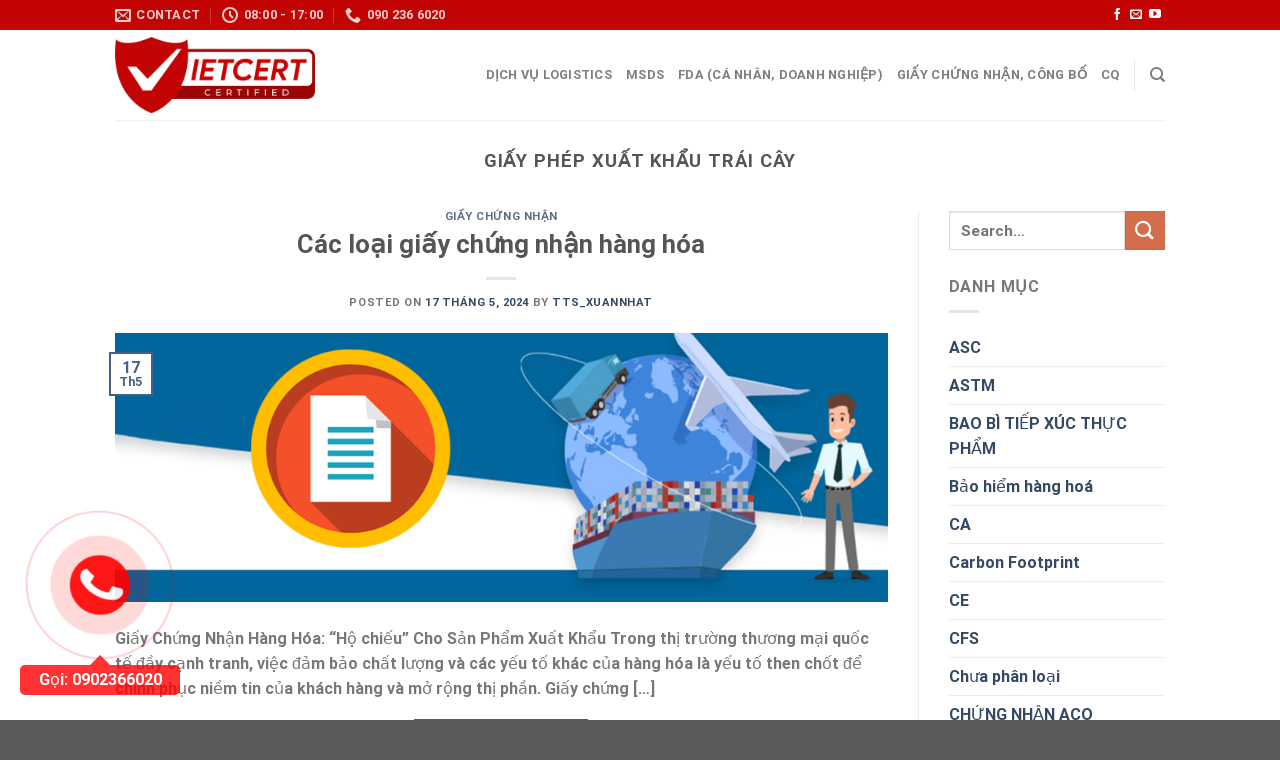

--- FILE ---
content_type: text/html; charset=UTF-8
request_url: https://vietcert.vn/tag/giay-phep-xuat-khau-trai-cay/
body_size: 20261
content:
<!DOCTYPE html>
<!--[if IE 9 ]> <html lang="vi" class="ie9 loading-site no-js"> <![endif]-->
<!--[if IE 8 ]> <html lang="vi" class="ie8 loading-site no-js"> <![endif]-->
<!--[if (gte IE 9)|!(IE)]><!--><html lang="vi" class="loading-site no-js"> <!--<![endif]-->
<head>
	<meta charset="UTF-8" />
	<link rel="profile" href="http://gmpg.org/xfn/11" />
	<link rel="pingback" href="https://vietcert.vn/xmlrpc.php" />
	<link rel="stylesheet" href="https://cdnjs.cloudflare.com/ajax/libs/font-awesome/4.7.0/css/font-awesome.min.css">

	<script>(function(html){html.className = html.className.replace(/\bno-js\b/,'js')})(document.documentElement);</script>
<meta name='robots' content='index, follow, max-image-preview:large, max-snippet:-1, max-video-preview:-1' />
<meta name="viewport" content="width=device-width, initial-scale=1, maximum-scale=1" />
	<!-- This site is optimized with the Yoast SEO Premium plugin v18.5 (Yoast SEO v25.9) - https://yoast.com/wordpress/plugins/seo/ -->
	<title>Lưu trữ giấy phép xuất khẩu trái cây - VIETCERT</title>
	<link rel="canonical" href="https://vietcert.vn/tag/giay-phep-xuat-khau-trai-cay/" />
	<meta property="og:locale" content="vi_VN" />
	<meta property="og:type" content="article" />
	<meta property="og:title" content="Lưu trữ giấy phép xuất khẩu trái cây" />
	<meta property="og:url" content="https://vietcert.vn/tag/giay-phep-xuat-khau-trai-cay/" />
	<meta property="og:site_name" content="VIETCERT" />
	<meta name="twitter:card" content="summary_large_image" />
	<script type="application/ld+json" class="yoast-schema-graph">{"@context":"https://schema.org","@graph":[{"@type":"CollectionPage","@id":"https://vietcert.vn/tag/giay-phep-xuat-khau-trai-cay/","url":"https://vietcert.vn/tag/giay-phep-xuat-khau-trai-cay/","name":"Lưu trữ giấy phép xuất khẩu trái cây - VIETCERT","isPartOf":{"@id":"https://vietcert.vn/#website"},"primaryImageOfPage":{"@id":"https://vietcert.vn/tag/giay-phep-xuat-khau-trai-cay/#primaryimage"},"image":{"@id":"https://vietcert.vn/tag/giay-phep-xuat-khau-trai-cay/#primaryimage"},"thumbnailUrl":"https://vietcert.vn/wp-content/uploads/2024/05/ho-so-de-nghi-cap-giay-chung-nhan.png","breadcrumb":{"@id":"https://vietcert.vn/tag/giay-phep-xuat-khau-trai-cay/#breadcrumb"},"inLanguage":"vi"},{"@type":"ImageObject","inLanguage":"vi","@id":"https://vietcert.vn/tag/giay-phep-xuat-khau-trai-cay/#primaryimage","url":"https://vietcert.vn/wp-content/uploads/2024/05/ho-so-de-nghi-cap-giay-chung-nhan.png","contentUrl":"https://vietcert.vn/wp-content/uploads/2024/05/ho-so-de-nghi-cap-giay-chung-nhan.png","width":1120,"height":391},{"@type":"BreadcrumbList","@id":"https://vietcert.vn/tag/giay-phep-xuat-khau-trai-cay/#breadcrumb","itemListElement":[{"@type":"ListItem","position":1,"name":"Trang chủ","item":"https://vietcert.vn/"},{"@type":"ListItem","position":2,"name":"giấy phép xuất khẩu trái cây"}]},{"@type":"WebSite","@id":"https://vietcert.vn/#website","url":"https://vietcert.vn/","name":"VIETCERT","description":"","potentialAction":[{"@type":"SearchAction","target":{"@type":"EntryPoint","urlTemplate":"https://vietcert.vn/?s={search_term_string}"},"query-input":{"@type":"PropertyValueSpecification","valueRequired":true,"valueName":"search_term_string"}}],"inLanguage":"vi"}]}</script>
	<!-- / Yoast SEO Premium plugin. -->


<link rel="amphtml" href="https://vietcert.vn/tag/giay-phep-xuat-khau-trai-cay/amp/" /><meta name="generator" content="AMP for WP 1.1.6.1"/><link rel='dns-prefetch' href='//cdn.jsdelivr.net' />
<link rel='prefetch' href='https://vietcert.vn/wp-content/themes/flatsome/assets/js/chunk.countup.js?ver=3.16.2' />
<link rel='prefetch' href='https://vietcert.vn/wp-content/themes/flatsome/assets/js/chunk.sticky-sidebar.js?ver=3.16.2' />
<link rel='prefetch' href='https://vietcert.vn/wp-content/themes/flatsome/assets/js/chunk.tooltips.js?ver=3.16.2' />
<link rel='prefetch' href='https://vietcert.vn/wp-content/themes/flatsome/assets/js/chunk.vendors-popups.js?ver=3.16.2' />
<link rel='prefetch' href='https://vietcert.vn/wp-content/themes/flatsome/assets/js/chunk.vendors-slider.js?ver=3.16.2' />
<link rel="alternate" type="application/rss+xml" title="Dòng thông tin VIETCERT &raquo;" href="https://vietcert.vn/feed/" />
<link rel="alternate" type="application/rss+xml" title="VIETCERT &raquo; Dòng bình luận" href="https://vietcert.vn/comments/feed/" />
<link rel="alternate" type="application/rss+xml" title="Dòng thông tin cho Thẻ VIETCERT &raquo; giấy phép xuất khẩu trái cây" href="https://vietcert.vn/tag/giay-phep-xuat-khau-trai-cay/feed/" />
<style id='wp-img-auto-sizes-contain-inline-css' type='text/css'>
img:is([sizes=auto i],[sizes^="auto," i]){contain-intrinsic-size:3000px 1500px}
/*# sourceURL=wp-img-auto-sizes-contain-inline-css */
</style>
<style id='wp-emoji-styles-inline-css' type='text/css'>

	img.wp-smiley, img.emoji {
		display: inline !important;
		border: none !important;
		box-shadow: none !important;
		height: 1em !important;
		width: 1em !important;
		margin: 0 0.07em !important;
		vertical-align: -0.1em !important;
		background: none !important;
		padding: 0 !important;
	}
/*# sourceURL=wp-emoji-styles-inline-css */
</style>
<style id='wp-block-library-inline-css' type='text/css'>
:root{--wp-block-synced-color:#7a00df;--wp-block-synced-color--rgb:122,0,223;--wp-bound-block-color:var(--wp-block-synced-color);--wp-editor-canvas-background:#ddd;--wp-admin-theme-color:#007cba;--wp-admin-theme-color--rgb:0,124,186;--wp-admin-theme-color-darker-10:#006ba1;--wp-admin-theme-color-darker-10--rgb:0,107,160.5;--wp-admin-theme-color-darker-20:#005a87;--wp-admin-theme-color-darker-20--rgb:0,90,135;--wp-admin-border-width-focus:2px}@media (min-resolution:192dpi){:root{--wp-admin-border-width-focus:1.5px}}.wp-element-button{cursor:pointer}:root .has-very-light-gray-background-color{background-color:#eee}:root .has-very-dark-gray-background-color{background-color:#313131}:root .has-very-light-gray-color{color:#eee}:root .has-very-dark-gray-color{color:#313131}:root .has-vivid-green-cyan-to-vivid-cyan-blue-gradient-background{background:linear-gradient(135deg,#00d084,#0693e3)}:root .has-purple-crush-gradient-background{background:linear-gradient(135deg,#34e2e4,#4721fb 50%,#ab1dfe)}:root .has-hazy-dawn-gradient-background{background:linear-gradient(135deg,#faaca8,#dad0ec)}:root .has-subdued-olive-gradient-background{background:linear-gradient(135deg,#fafae1,#67a671)}:root .has-atomic-cream-gradient-background{background:linear-gradient(135deg,#fdd79a,#004a59)}:root .has-nightshade-gradient-background{background:linear-gradient(135deg,#330968,#31cdcf)}:root .has-midnight-gradient-background{background:linear-gradient(135deg,#020381,#2874fc)}:root{--wp--preset--font-size--normal:16px;--wp--preset--font-size--huge:42px}.has-regular-font-size{font-size:1em}.has-larger-font-size{font-size:2.625em}.has-normal-font-size{font-size:var(--wp--preset--font-size--normal)}.has-huge-font-size{font-size:var(--wp--preset--font-size--huge)}.has-text-align-center{text-align:center}.has-text-align-left{text-align:left}.has-text-align-right{text-align:right}.has-fit-text{white-space:nowrap!important}#end-resizable-editor-section{display:none}.aligncenter{clear:both}.items-justified-left{justify-content:flex-start}.items-justified-center{justify-content:center}.items-justified-right{justify-content:flex-end}.items-justified-space-between{justify-content:space-between}.screen-reader-text{border:0;clip-path:inset(50%);height:1px;margin:-1px;overflow:hidden;padding:0;position:absolute;width:1px;word-wrap:normal!important}.screen-reader-text:focus{background-color:#ddd;clip-path:none;color:#444;display:block;font-size:1em;height:auto;left:5px;line-height:normal;padding:15px 23px 14px;text-decoration:none;top:5px;width:auto;z-index:100000}html :where(.has-border-color){border-style:solid}html :where([style*=border-top-color]){border-top-style:solid}html :where([style*=border-right-color]){border-right-style:solid}html :where([style*=border-bottom-color]){border-bottom-style:solid}html :where([style*=border-left-color]){border-left-style:solid}html :where([style*=border-width]){border-style:solid}html :where([style*=border-top-width]){border-top-style:solid}html :where([style*=border-right-width]){border-right-style:solid}html :where([style*=border-bottom-width]){border-bottom-style:solid}html :where([style*=border-left-width]){border-left-style:solid}html :where(img[class*=wp-image-]){height:auto;max-width:100%}:where(figure){margin:0 0 1em}html :where(.is-position-sticky){--wp-admin--admin-bar--position-offset:var(--wp-admin--admin-bar--height,0px)}@media screen and (max-width:600px){html :where(.is-position-sticky){--wp-admin--admin-bar--position-offset:0px}}

/*# sourceURL=wp-block-library-inline-css */
</style><style id='global-styles-inline-css' type='text/css'>
:root{--wp--preset--aspect-ratio--square: 1;--wp--preset--aspect-ratio--4-3: 4/3;--wp--preset--aspect-ratio--3-4: 3/4;--wp--preset--aspect-ratio--3-2: 3/2;--wp--preset--aspect-ratio--2-3: 2/3;--wp--preset--aspect-ratio--16-9: 16/9;--wp--preset--aspect-ratio--9-16: 9/16;--wp--preset--color--black: #000000;--wp--preset--color--cyan-bluish-gray: #abb8c3;--wp--preset--color--white: #ffffff;--wp--preset--color--pale-pink: #f78da7;--wp--preset--color--vivid-red: #cf2e2e;--wp--preset--color--luminous-vivid-orange: #ff6900;--wp--preset--color--luminous-vivid-amber: #fcb900;--wp--preset--color--light-green-cyan: #7bdcb5;--wp--preset--color--vivid-green-cyan: #00d084;--wp--preset--color--pale-cyan-blue: #8ed1fc;--wp--preset--color--vivid-cyan-blue: #0693e3;--wp--preset--color--vivid-purple: #9b51e0;--wp--preset--gradient--vivid-cyan-blue-to-vivid-purple: linear-gradient(135deg,rgb(6,147,227) 0%,rgb(155,81,224) 100%);--wp--preset--gradient--light-green-cyan-to-vivid-green-cyan: linear-gradient(135deg,rgb(122,220,180) 0%,rgb(0,208,130) 100%);--wp--preset--gradient--luminous-vivid-amber-to-luminous-vivid-orange: linear-gradient(135deg,rgb(252,185,0) 0%,rgb(255,105,0) 100%);--wp--preset--gradient--luminous-vivid-orange-to-vivid-red: linear-gradient(135deg,rgb(255,105,0) 0%,rgb(207,46,46) 100%);--wp--preset--gradient--very-light-gray-to-cyan-bluish-gray: linear-gradient(135deg,rgb(238,238,238) 0%,rgb(169,184,195) 100%);--wp--preset--gradient--cool-to-warm-spectrum: linear-gradient(135deg,rgb(74,234,220) 0%,rgb(151,120,209) 20%,rgb(207,42,186) 40%,rgb(238,44,130) 60%,rgb(251,105,98) 80%,rgb(254,248,76) 100%);--wp--preset--gradient--blush-light-purple: linear-gradient(135deg,rgb(255,206,236) 0%,rgb(152,150,240) 100%);--wp--preset--gradient--blush-bordeaux: linear-gradient(135deg,rgb(254,205,165) 0%,rgb(254,45,45) 50%,rgb(107,0,62) 100%);--wp--preset--gradient--luminous-dusk: linear-gradient(135deg,rgb(255,203,112) 0%,rgb(199,81,192) 50%,rgb(65,88,208) 100%);--wp--preset--gradient--pale-ocean: linear-gradient(135deg,rgb(255,245,203) 0%,rgb(182,227,212) 50%,rgb(51,167,181) 100%);--wp--preset--gradient--electric-grass: linear-gradient(135deg,rgb(202,248,128) 0%,rgb(113,206,126) 100%);--wp--preset--gradient--midnight: linear-gradient(135deg,rgb(2,3,129) 0%,rgb(40,116,252) 100%);--wp--preset--font-size--small: 13px;--wp--preset--font-size--medium: 20px;--wp--preset--font-size--large: 36px;--wp--preset--font-size--x-large: 42px;--wp--preset--spacing--20: 0.44rem;--wp--preset--spacing--30: 0.67rem;--wp--preset--spacing--40: 1rem;--wp--preset--spacing--50: 1.5rem;--wp--preset--spacing--60: 2.25rem;--wp--preset--spacing--70: 3.38rem;--wp--preset--spacing--80: 5.06rem;--wp--preset--shadow--natural: 6px 6px 9px rgba(0, 0, 0, 0.2);--wp--preset--shadow--deep: 12px 12px 50px rgba(0, 0, 0, 0.4);--wp--preset--shadow--sharp: 6px 6px 0px rgba(0, 0, 0, 0.2);--wp--preset--shadow--outlined: 6px 6px 0px -3px rgb(255, 255, 255), 6px 6px rgb(0, 0, 0);--wp--preset--shadow--crisp: 6px 6px 0px rgb(0, 0, 0);}:where(.is-layout-flex){gap: 0.5em;}:where(.is-layout-grid){gap: 0.5em;}body .is-layout-flex{display: flex;}.is-layout-flex{flex-wrap: wrap;align-items: center;}.is-layout-flex > :is(*, div){margin: 0;}body .is-layout-grid{display: grid;}.is-layout-grid > :is(*, div){margin: 0;}:where(.wp-block-columns.is-layout-flex){gap: 2em;}:where(.wp-block-columns.is-layout-grid){gap: 2em;}:where(.wp-block-post-template.is-layout-flex){gap: 1.25em;}:where(.wp-block-post-template.is-layout-grid){gap: 1.25em;}.has-black-color{color: var(--wp--preset--color--black) !important;}.has-cyan-bluish-gray-color{color: var(--wp--preset--color--cyan-bluish-gray) !important;}.has-white-color{color: var(--wp--preset--color--white) !important;}.has-pale-pink-color{color: var(--wp--preset--color--pale-pink) !important;}.has-vivid-red-color{color: var(--wp--preset--color--vivid-red) !important;}.has-luminous-vivid-orange-color{color: var(--wp--preset--color--luminous-vivid-orange) !important;}.has-luminous-vivid-amber-color{color: var(--wp--preset--color--luminous-vivid-amber) !important;}.has-light-green-cyan-color{color: var(--wp--preset--color--light-green-cyan) !important;}.has-vivid-green-cyan-color{color: var(--wp--preset--color--vivid-green-cyan) !important;}.has-pale-cyan-blue-color{color: var(--wp--preset--color--pale-cyan-blue) !important;}.has-vivid-cyan-blue-color{color: var(--wp--preset--color--vivid-cyan-blue) !important;}.has-vivid-purple-color{color: var(--wp--preset--color--vivid-purple) !important;}.has-black-background-color{background-color: var(--wp--preset--color--black) !important;}.has-cyan-bluish-gray-background-color{background-color: var(--wp--preset--color--cyan-bluish-gray) !important;}.has-white-background-color{background-color: var(--wp--preset--color--white) !important;}.has-pale-pink-background-color{background-color: var(--wp--preset--color--pale-pink) !important;}.has-vivid-red-background-color{background-color: var(--wp--preset--color--vivid-red) !important;}.has-luminous-vivid-orange-background-color{background-color: var(--wp--preset--color--luminous-vivid-orange) !important;}.has-luminous-vivid-amber-background-color{background-color: var(--wp--preset--color--luminous-vivid-amber) !important;}.has-light-green-cyan-background-color{background-color: var(--wp--preset--color--light-green-cyan) !important;}.has-vivid-green-cyan-background-color{background-color: var(--wp--preset--color--vivid-green-cyan) !important;}.has-pale-cyan-blue-background-color{background-color: var(--wp--preset--color--pale-cyan-blue) !important;}.has-vivid-cyan-blue-background-color{background-color: var(--wp--preset--color--vivid-cyan-blue) !important;}.has-vivid-purple-background-color{background-color: var(--wp--preset--color--vivid-purple) !important;}.has-black-border-color{border-color: var(--wp--preset--color--black) !important;}.has-cyan-bluish-gray-border-color{border-color: var(--wp--preset--color--cyan-bluish-gray) !important;}.has-white-border-color{border-color: var(--wp--preset--color--white) !important;}.has-pale-pink-border-color{border-color: var(--wp--preset--color--pale-pink) !important;}.has-vivid-red-border-color{border-color: var(--wp--preset--color--vivid-red) !important;}.has-luminous-vivid-orange-border-color{border-color: var(--wp--preset--color--luminous-vivid-orange) !important;}.has-luminous-vivid-amber-border-color{border-color: var(--wp--preset--color--luminous-vivid-amber) !important;}.has-light-green-cyan-border-color{border-color: var(--wp--preset--color--light-green-cyan) !important;}.has-vivid-green-cyan-border-color{border-color: var(--wp--preset--color--vivid-green-cyan) !important;}.has-pale-cyan-blue-border-color{border-color: var(--wp--preset--color--pale-cyan-blue) !important;}.has-vivid-cyan-blue-border-color{border-color: var(--wp--preset--color--vivid-cyan-blue) !important;}.has-vivid-purple-border-color{border-color: var(--wp--preset--color--vivid-purple) !important;}.has-vivid-cyan-blue-to-vivid-purple-gradient-background{background: var(--wp--preset--gradient--vivid-cyan-blue-to-vivid-purple) !important;}.has-light-green-cyan-to-vivid-green-cyan-gradient-background{background: var(--wp--preset--gradient--light-green-cyan-to-vivid-green-cyan) !important;}.has-luminous-vivid-amber-to-luminous-vivid-orange-gradient-background{background: var(--wp--preset--gradient--luminous-vivid-amber-to-luminous-vivid-orange) !important;}.has-luminous-vivid-orange-to-vivid-red-gradient-background{background: var(--wp--preset--gradient--luminous-vivid-orange-to-vivid-red) !important;}.has-very-light-gray-to-cyan-bluish-gray-gradient-background{background: var(--wp--preset--gradient--very-light-gray-to-cyan-bluish-gray) !important;}.has-cool-to-warm-spectrum-gradient-background{background: var(--wp--preset--gradient--cool-to-warm-spectrum) !important;}.has-blush-light-purple-gradient-background{background: var(--wp--preset--gradient--blush-light-purple) !important;}.has-blush-bordeaux-gradient-background{background: var(--wp--preset--gradient--blush-bordeaux) !important;}.has-luminous-dusk-gradient-background{background: var(--wp--preset--gradient--luminous-dusk) !important;}.has-pale-ocean-gradient-background{background: var(--wp--preset--gradient--pale-ocean) !important;}.has-electric-grass-gradient-background{background: var(--wp--preset--gradient--electric-grass) !important;}.has-midnight-gradient-background{background: var(--wp--preset--gradient--midnight) !important;}.has-small-font-size{font-size: var(--wp--preset--font-size--small) !important;}.has-medium-font-size{font-size: var(--wp--preset--font-size--medium) !important;}.has-large-font-size{font-size: var(--wp--preset--font-size--large) !important;}.has-x-large-font-size{font-size: var(--wp--preset--font-size--x-large) !important;}
/*# sourceURL=global-styles-inline-css */
</style>

<style id='classic-theme-styles-inline-css' type='text/css'>
/*! This file is auto-generated */
.wp-block-button__link{color:#fff;background-color:#32373c;border-radius:9999px;box-shadow:none;text-decoration:none;padding:calc(.667em + 2px) calc(1.333em + 2px);font-size:1.125em}.wp-block-file__button{background:#32373c;color:#fff;text-decoration:none}
/*# sourceURL=/wp-includes/css/classic-themes.min.css */
</style>
<link rel='stylesheet' id='ez-toc-css' href='https://vietcert.vn/wp-content/plugins/easy-table-of-contents/assets/css/screen.min.css?ver=2.0.76' type='text/css' media='all' />
<style id='ez-toc-inline-css' type='text/css'>
div#ez-toc-container .ez-toc-title {font-size: 120%;}div#ez-toc-container .ez-toc-title {font-weight: 500;}div#ez-toc-container ul li , div#ez-toc-container ul li a {font-size: 95%;}div#ez-toc-container ul li , div#ez-toc-container ul li a {font-weight: 500;}div#ez-toc-container nav ul ul li {font-size: 90%;}
.ez-toc-container-direction {direction: ltr;}.ez-toc-counter ul{counter-reset: item ;}.ez-toc-counter nav ul li a::before {content: counters(item, '.', decimal) '. ';display: inline-block;counter-increment: item;flex-grow: 0;flex-shrink: 0;margin-right: .2em; float: left; }.ez-toc-widget-direction {direction: ltr;}.ez-toc-widget-container ul{counter-reset: item ;}.ez-toc-widget-container nav ul li a::before {content: counters(item, '.', decimal) '. ';display: inline-block;counter-increment: item;flex-grow: 0;flex-shrink: 0;margin-right: .2em; float: left; }
/*# sourceURL=ez-toc-inline-css */
</style>
<link rel='stylesheet' id='flatsome-main-css' href='https://vietcert.vn/wp-content/themes/flatsome/assets/css/flatsome.css?ver=3.16.2' type='text/css' media='all' />
<style id='flatsome-main-inline-css' type='text/css'>
@font-face {
				font-family: "fl-icons";
				font-display: block;
				src: url(https://vietcert.vn/wp-content/themes/flatsome/assets/css/icons/fl-icons.eot?v=3.16.2);
				src:
					url(https://vietcert.vn/wp-content/themes/flatsome/assets/css/icons/fl-icons.eot#iefix?v=3.16.2) format("embedded-opentype"),
					url(https://vietcert.vn/wp-content/themes/flatsome/assets/css/icons/fl-icons.woff2?v=3.16.2) format("woff2"),
					url(https://vietcert.vn/wp-content/themes/flatsome/assets/css/icons/fl-icons.ttf?v=3.16.2) format("truetype"),
					url(https://vietcert.vn/wp-content/themes/flatsome/assets/css/icons/fl-icons.woff?v=3.16.2) format("woff"),
					url(https://vietcert.vn/wp-content/themes/flatsome/assets/css/icons/fl-icons.svg?v=3.16.2#fl-icons) format("svg");
			}
/*# sourceURL=flatsome-main-inline-css */
</style>
<link rel='stylesheet' id='flatsome-style-css' href='https://vietcert.vn/wp-content/themes/flatsome-child/style.css?ver=3.0' type='text/css' media='all' />
<script type="text/javascript" src="https://vietcert.vn/wp-includes/js/jquery/jquery.min.js?ver=3.7.1" id="jquery-core-js"></script>
<script type="text/javascript" src="https://vietcert.vn/wp-includes/js/jquery/jquery-migrate.min.js?ver=3.4.1" id="jquery-migrate-js"></script>
<link rel="https://api.w.org/" href="https://vietcert.vn/wp-json/" /><link rel="alternate" title="JSON" type="application/json" href="https://vietcert.vn/wp-json/wp/v2/tags/118" /><link rel="EditURI" type="application/rsd+xml" title="RSD" href="https://vietcert.vn/xmlrpc.php?rsd" />
<meta name="generator" content="WordPress 6.9" />
<script src="[data-uri]"></script><style>.bg{opacity: 0; transition: opacity 1s; -webkit-transition: opacity 1s;} .bg-loaded{opacity: 1;}</style><link rel="icon" href="https://vietcert.vn/wp-content/uploads/2023/07/cropped-logo-vietcert-32x32.png" sizes="32x32" />
<link rel="icon" href="https://vietcert.vn/wp-content/uploads/2023/07/cropped-logo-vietcert-192x192.png" sizes="192x192" />
<link rel="apple-touch-icon" href="https://vietcert.vn/wp-content/uploads/2023/07/cropped-logo-vietcert-180x180.png" />
<meta name="msapplication-TileImage" content="https://vietcert.vn/wp-content/uploads/2023/07/cropped-logo-vietcert-270x270.png" />
<style id="custom-css" type="text/css">:root {--primary-color: #446084;}.header-main{height: 90px}#logo img{max-height: 90px}#logo{width:200px;}.header-top{min-height: 30px}.transparent .header-main{height: 90px}.transparent #logo img{max-height: 90px}.has-transparent + .page-title:first-of-type,.has-transparent + #main > .page-title,.has-transparent + #main > div > .page-title,.has-transparent + #main .page-header-wrapper:first-of-type .page-title{padding-top: 120px;}.header.show-on-scroll,.stuck .header-main{height:70px!important}.stuck #logo img{max-height: 70px!important}.header-bottom {background-color: #f1f1f1}@media (max-width: 549px) {.header-main{height: 70px}#logo img{max-height: 70px}}.header-top{background-color:#c20404!important;}body{font-size: 100%;}body{font-family: Roboto, sans-serif;}body {font-weight: 400;font-style: normal;}.nav > li > a {font-family: Roboto, sans-serif;}.mobile-sidebar-levels-2 .nav > li > ul > li > a {font-family: Roboto, sans-serif;}.nav > li > a,.mobile-sidebar-levels-2 .nav > li > ul > li > a {font-weight: 700;font-style: normal;}h1,h2,h3,h4,h5,h6,.heading-font, .off-canvas-center .nav-sidebar.nav-vertical > li > a{font-family: Roboto, sans-serif;}h1,h2,h3,h4,h5,h6,.heading-font,.banner h1,.banner h2 {font-weight: 700;font-style: normal;}.alt-font{font-family: "Dancing Script", sans-serif;}.alt-font {font-weight: 400!important;font-style: normal!important;}.nav-vertical-fly-out > li + li {border-top-width: 1px; border-top-style: solid;}.label-new.menu-item > a:after{content:"New";}.label-hot.menu-item > a:after{content:"Hot";}.label-sale.menu-item > a:after{content:"Sale";}.label-popular.menu-item > a:after{content:"Popular";}</style><style id="kirki-inline-styles">/* cyrillic-ext */
@font-face {
  font-family: 'Roboto';
  font-style: normal;
  font-weight: 400;
  font-stretch: normal;
  font-display: swap;
  src: url(https://vietcert.vn/wp-content/fonts/roboto/font) format('woff');
  unicode-range: U+0460-052F, U+1C80-1C8A, U+20B4, U+2DE0-2DFF, U+A640-A69F, U+FE2E-FE2F;
}
/* cyrillic */
@font-face {
  font-family: 'Roboto';
  font-style: normal;
  font-weight: 400;
  font-stretch: normal;
  font-display: swap;
  src: url(https://vietcert.vn/wp-content/fonts/roboto/font) format('woff');
  unicode-range: U+0301, U+0400-045F, U+0490-0491, U+04B0-04B1, U+2116;
}
/* greek-ext */
@font-face {
  font-family: 'Roboto';
  font-style: normal;
  font-weight: 400;
  font-stretch: normal;
  font-display: swap;
  src: url(https://vietcert.vn/wp-content/fonts/roboto/font) format('woff');
  unicode-range: U+1F00-1FFF;
}
/* greek */
@font-face {
  font-family: 'Roboto';
  font-style: normal;
  font-weight: 400;
  font-stretch: normal;
  font-display: swap;
  src: url(https://vietcert.vn/wp-content/fonts/roboto/font) format('woff');
  unicode-range: U+0370-0377, U+037A-037F, U+0384-038A, U+038C, U+038E-03A1, U+03A3-03FF;
}
/* math */
@font-face {
  font-family: 'Roboto';
  font-style: normal;
  font-weight: 400;
  font-stretch: normal;
  font-display: swap;
  src: url(https://vietcert.vn/wp-content/fonts/roboto/font) format('woff');
  unicode-range: U+0302-0303, U+0305, U+0307-0308, U+0310, U+0312, U+0315, U+031A, U+0326-0327, U+032C, U+032F-0330, U+0332-0333, U+0338, U+033A, U+0346, U+034D, U+0391-03A1, U+03A3-03A9, U+03B1-03C9, U+03D1, U+03D5-03D6, U+03F0-03F1, U+03F4-03F5, U+2016-2017, U+2034-2038, U+203C, U+2040, U+2043, U+2047, U+2050, U+2057, U+205F, U+2070-2071, U+2074-208E, U+2090-209C, U+20D0-20DC, U+20E1, U+20E5-20EF, U+2100-2112, U+2114-2115, U+2117-2121, U+2123-214F, U+2190, U+2192, U+2194-21AE, U+21B0-21E5, U+21F1-21F2, U+21F4-2211, U+2213-2214, U+2216-22FF, U+2308-230B, U+2310, U+2319, U+231C-2321, U+2336-237A, U+237C, U+2395, U+239B-23B7, U+23D0, U+23DC-23E1, U+2474-2475, U+25AF, U+25B3, U+25B7, U+25BD, U+25C1, U+25CA, U+25CC, U+25FB, U+266D-266F, U+27C0-27FF, U+2900-2AFF, U+2B0E-2B11, U+2B30-2B4C, U+2BFE, U+3030, U+FF5B, U+FF5D, U+1D400-1D7FF, U+1EE00-1EEFF;
}
/* symbols */
@font-face {
  font-family: 'Roboto';
  font-style: normal;
  font-weight: 400;
  font-stretch: normal;
  font-display: swap;
  src: url(https://vietcert.vn/wp-content/fonts/roboto/font) format('woff');
  unicode-range: U+0001-000C, U+000E-001F, U+007F-009F, U+20DD-20E0, U+20E2-20E4, U+2150-218F, U+2190, U+2192, U+2194-2199, U+21AF, U+21E6-21F0, U+21F3, U+2218-2219, U+2299, U+22C4-22C6, U+2300-243F, U+2440-244A, U+2460-24FF, U+25A0-27BF, U+2800-28FF, U+2921-2922, U+2981, U+29BF, U+29EB, U+2B00-2BFF, U+4DC0-4DFF, U+FFF9-FFFB, U+10140-1018E, U+10190-1019C, U+101A0, U+101D0-101FD, U+102E0-102FB, U+10E60-10E7E, U+1D2C0-1D2D3, U+1D2E0-1D37F, U+1F000-1F0FF, U+1F100-1F1AD, U+1F1E6-1F1FF, U+1F30D-1F30F, U+1F315, U+1F31C, U+1F31E, U+1F320-1F32C, U+1F336, U+1F378, U+1F37D, U+1F382, U+1F393-1F39F, U+1F3A7-1F3A8, U+1F3AC-1F3AF, U+1F3C2, U+1F3C4-1F3C6, U+1F3CA-1F3CE, U+1F3D4-1F3E0, U+1F3ED, U+1F3F1-1F3F3, U+1F3F5-1F3F7, U+1F408, U+1F415, U+1F41F, U+1F426, U+1F43F, U+1F441-1F442, U+1F444, U+1F446-1F449, U+1F44C-1F44E, U+1F453, U+1F46A, U+1F47D, U+1F4A3, U+1F4B0, U+1F4B3, U+1F4B9, U+1F4BB, U+1F4BF, U+1F4C8-1F4CB, U+1F4D6, U+1F4DA, U+1F4DF, U+1F4E3-1F4E6, U+1F4EA-1F4ED, U+1F4F7, U+1F4F9-1F4FB, U+1F4FD-1F4FE, U+1F503, U+1F507-1F50B, U+1F50D, U+1F512-1F513, U+1F53E-1F54A, U+1F54F-1F5FA, U+1F610, U+1F650-1F67F, U+1F687, U+1F68D, U+1F691, U+1F694, U+1F698, U+1F6AD, U+1F6B2, U+1F6B9-1F6BA, U+1F6BC, U+1F6C6-1F6CF, U+1F6D3-1F6D7, U+1F6E0-1F6EA, U+1F6F0-1F6F3, U+1F6F7-1F6FC, U+1F700-1F7FF, U+1F800-1F80B, U+1F810-1F847, U+1F850-1F859, U+1F860-1F887, U+1F890-1F8AD, U+1F8B0-1F8BB, U+1F8C0-1F8C1, U+1F900-1F90B, U+1F93B, U+1F946, U+1F984, U+1F996, U+1F9E9, U+1FA00-1FA6F, U+1FA70-1FA7C, U+1FA80-1FA89, U+1FA8F-1FAC6, U+1FACE-1FADC, U+1FADF-1FAE9, U+1FAF0-1FAF8, U+1FB00-1FBFF;
}
/* vietnamese */
@font-face {
  font-family: 'Roboto';
  font-style: normal;
  font-weight: 400;
  font-stretch: normal;
  font-display: swap;
  src: url(https://vietcert.vn/wp-content/fonts/roboto/font) format('woff');
  unicode-range: U+0102-0103, U+0110-0111, U+0128-0129, U+0168-0169, U+01A0-01A1, U+01AF-01B0, U+0300-0301, U+0303-0304, U+0308-0309, U+0323, U+0329, U+1EA0-1EF9, U+20AB;
}
/* latin-ext */
@font-face {
  font-family: 'Roboto';
  font-style: normal;
  font-weight: 400;
  font-stretch: normal;
  font-display: swap;
  src: url(https://vietcert.vn/wp-content/fonts/roboto/font) format('woff');
  unicode-range: U+0100-02BA, U+02BD-02C5, U+02C7-02CC, U+02CE-02D7, U+02DD-02FF, U+0304, U+0308, U+0329, U+1D00-1DBF, U+1E00-1E9F, U+1EF2-1EFF, U+2020, U+20A0-20AB, U+20AD-20C0, U+2113, U+2C60-2C7F, U+A720-A7FF;
}
/* latin */
@font-face {
  font-family: 'Roboto';
  font-style: normal;
  font-weight: 400;
  font-stretch: normal;
  font-display: swap;
  src: url(https://vietcert.vn/wp-content/fonts/roboto/font) format('woff');
  unicode-range: U+0000-00FF, U+0131, U+0152-0153, U+02BB-02BC, U+02C6, U+02DA, U+02DC, U+0304, U+0308, U+0329, U+2000-206F, U+20AC, U+2122, U+2191, U+2193, U+2212, U+2215, U+FEFF, U+FFFD;
}
/* cyrillic-ext */
@font-face {
  font-family: 'Roboto';
  font-style: normal;
  font-weight: 700;
  font-stretch: normal;
  font-display: swap;
  src: url(https://vietcert.vn/wp-content/fonts/roboto/font) format('woff');
  unicode-range: U+0460-052F, U+1C80-1C8A, U+20B4, U+2DE0-2DFF, U+A640-A69F, U+FE2E-FE2F;
}
/* cyrillic */
@font-face {
  font-family: 'Roboto';
  font-style: normal;
  font-weight: 700;
  font-stretch: normal;
  font-display: swap;
  src: url(https://vietcert.vn/wp-content/fonts/roboto/font) format('woff');
  unicode-range: U+0301, U+0400-045F, U+0490-0491, U+04B0-04B1, U+2116;
}
/* greek-ext */
@font-face {
  font-family: 'Roboto';
  font-style: normal;
  font-weight: 700;
  font-stretch: normal;
  font-display: swap;
  src: url(https://vietcert.vn/wp-content/fonts/roboto/font) format('woff');
  unicode-range: U+1F00-1FFF;
}
/* greek */
@font-face {
  font-family: 'Roboto';
  font-style: normal;
  font-weight: 700;
  font-stretch: normal;
  font-display: swap;
  src: url(https://vietcert.vn/wp-content/fonts/roboto/font) format('woff');
  unicode-range: U+0370-0377, U+037A-037F, U+0384-038A, U+038C, U+038E-03A1, U+03A3-03FF;
}
/* math */
@font-face {
  font-family: 'Roboto';
  font-style: normal;
  font-weight: 700;
  font-stretch: normal;
  font-display: swap;
  src: url(https://vietcert.vn/wp-content/fonts/roboto/font) format('woff');
  unicode-range: U+0302-0303, U+0305, U+0307-0308, U+0310, U+0312, U+0315, U+031A, U+0326-0327, U+032C, U+032F-0330, U+0332-0333, U+0338, U+033A, U+0346, U+034D, U+0391-03A1, U+03A3-03A9, U+03B1-03C9, U+03D1, U+03D5-03D6, U+03F0-03F1, U+03F4-03F5, U+2016-2017, U+2034-2038, U+203C, U+2040, U+2043, U+2047, U+2050, U+2057, U+205F, U+2070-2071, U+2074-208E, U+2090-209C, U+20D0-20DC, U+20E1, U+20E5-20EF, U+2100-2112, U+2114-2115, U+2117-2121, U+2123-214F, U+2190, U+2192, U+2194-21AE, U+21B0-21E5, U+21F1-21F2, U+21F4-2211, U+2213-2214, U+2216-22FF, U+2308-230B, U+2310, U+2319, U+231C-2321, U+2336-237A, U+237C, U+2395, U+239B-23B7, U+23D0, U+23DC-23E1, U+2474-2475, U+25AF, U+25B3, U+25B7, U+25BD, U+25C1, U+25CA, U+25CC, U+25FB, U+266D-266F, U+27C0-27FF, U+2900-2AFF, U+2B0E-2B11, U+2B30-2B4C, U+2BFE, U+3030, U+FF5B, U+FF5D, U+1D400-1D7FF, U+1EE00-1EEFF;
}
/* symbols */
@font-face {
  font-family: 'Roboto';
  font-style: normal;
  font-weight: 700;
  font-stretch: normal;
  font-display: swap;
  src: url(https://vietcert.vn/wp-content/fonts/roboto/font) format('woff');
  unicode-range: U+0001-000C, U+000E-001F, U+007F-009F, U+20DD-20E0, U+20E2-20E4, U+2150-218F, U+2190, U+2192, U+2194-2199, U+21AF, U+21E6-21F0, U+21F3, U+2218-2219, U+2299, U+22C4-22C6, U+2300-243F, U+2440-244A, U+2460-24FF, U+25A0-27BF, U+2800-28FF, U+2921-2922, U+2981, U+29BF, U+29EB, U+2B00-2BFF, U+4DC0-4DFF, U+FFF9-FFFB, U+10140-1018E, U+10190-1019C, U+101A0, U+101D0-101FD, U+102E0-102FB, U+10E60-10E7E, U+1D2C0-1D2D3, U+1D2E0-1D37F, U+1F000-1F0FF, U+1F100-1F1AD, U+1F1E6-1F1FF, U+1F30D-1F30F, U+1F315, U+1F31C, U+1F31E, U+1F320-1F32C, U+1F336, U+1F378, U+1F37D, U+1F382, U+1F393-1F39F, U+1F3A7-1F3A8, U+1F3AC-1F3AF, U+1F3C2, U+1F3C4-1F3C6, U+1F3CA-1F3CE, U+1F3D4-1F3E0, U+1F3ED, U+1F3F1-1F3F3, U+1F3F5-1F3F7, U+1F408, U+1F415, U+1F41F, U+1F426, U+1F43F, U+1F441-1F442, U+1F444, U+1F446-1F449, U+1F44C-1F44E, U+1F453, U+1F46A, U+1F47D, U+1F4A3, U+1F4B0, U+1F4B3, U+1F4B9, U+1F4BB, U+1F4BF, U+1F4C8-1F4CB, U+1F4D6, U+1F4DA, U+1F4DF, U+1F4E3-1F4E6, U+1F4EA-1F4ED, U+1F4F7, U+1F4F9-1F4FB, U+1F4FD-1F4FE, U+1F503, U+1F507-1F50B, U+1F50D, U+1F512-1F513, U+1F53E-1F54A, U+1F54F-1F5FA, U+1F610, U+1F650-1F67F, U+1F687, U+1F68D, U+1F691, U+1F694, U+1F698, U+1F6AD, U+1F6B2, U+1F6B9-1F6BA, U+1F6BC, U+1F6C6-1F6CF, U+1F6D3-1F6D7, U+1F6E0-1F6EA, U+1F6F0-1F6F3, U+1F6F7-1F6FC, U+1F700-1F7FF, U+1F800-1F80B, U+1F810-1F847, U+1F850-1F859, U+1F860-1F887, U+1F890-1F8AD, U+1F8B0-1F8BB, U+1F8C0-1F8C1, U+1F900-1F90B, U+1F93B, U+1F946, U+1F984, U+1F996, U+1F9E9, U+1FA00-1FA6F, U+1FA70-1FA7C, U+1FA80-1FA89, U+1FA8F-1FAC6, U+1FACE-1FADC, U+1FADF-1FAE9, U+1FAF0-1FAF8, U+1FB00-1FBFF;
}
/* vietnamese */
@font-face {
  font-family: 'Roboto';
  font-style: normal;
  font-weight: 700;
  font-stretch: normal;
  font-display: swap;
  src: url(https://vietcert.vn/wp-content/fonts/roboto/font) format('woff');
  unicode-range: U+0102-0103, U+0110-0111, U+0128-0129, U+0168-0169, U+01A0-01A1, U+01AF-01B0, U+0300-0301, U+0303-0304, U+0308-0309, U+0323, U+0329, U+1EA0-1EF9, U+20AB;
}
/* latin-ext */
@font-face {
  font-family: 'Roboto';
  font-style: normal;
  font-weight: 700;
  font-stretch: normal;
  font-display: swap;
  src: url(https://vietcert.vn/wp-content/fonts/roboto/font) format('woff');
  unicode-range: U+0100-02BA, U+02BD-02C5, U+02C7-02CC, U+02CE-02D7, U+02DD-02FF, U+0304, U+0308, U+0329, U+1D00-1DBF, U+1E00-1E9F, U+1EF2-1EFF, U+2020, U+20A0-20AB, U+20AD-20C0, U+2113, U+2C60-2C7F, U+A720-A7FF;
}
/* latin */
@font-face {
  font-family: 'Roboto';
  font-style: normal;
  font-weight: 700;
  font-stretch: normal;
  font-display: swap;
  src: url(https://vietcert.vn/wp-content/fonts/roboto/font) format('woff');
  unicode-range: U+0000-00FF, U+0131, U+0152-0153, U+02BB-02BC, U+02C6, U+02DA, U+02DC, U+0304, U+0308, U+0329, U+2000-206F, U+20AC, U+2122, U+2191, U+2193, U+2212, U+2215, U+FEFF, U+FFFD;
}/* vietnamese */
@font-face {
  font-family: 'Dancing Script';
  font-style: normal;
  font-weight: 400;
  font-display: swap;
  src: url(https://vietcert.vn/wp-content/fonts/dancing-script/font) format('woff');
  unicode-range: U+0102-0103, U+0110-0111, U+0128-0129, U+0168-0169, U+01A0-01A1, U+01AF-01B0, U+0300-0301, U+0303-0304, U+0308-0309, U+0323, U+0329, U+1EA0-1EF9, U+20AB;
}
/* latin-ext */
@font-face {
  font-family: 'Dancing Script';
  font-style: normal;
  font-weight: 400;
  font-display: swap;
  src: url(https://vietcert.vn/wp-content/fonts/dancing-script/font) format('woff');
  unicode-range: U+0100-02BA, U+02BD-02C5, U+02C7-02CC, U+02CE-02D7, U+02DD-02FF, U+0304, U+0308, U+0329, U+1D00-1DBF, U+1E00-1E9F, U+1EF2-1EFF, U+2020, U+20A0-20AB, U+20AD-20C0, U+2113, U+2C60-2C7F, U+A720-A7FF;
}
/* latin */
@font-face {
  font-family: 'Dancing Script';
  font-style: normal;
  font-weight: 400;
  font-display: swap;
  src: url(https://vietcert.vn/wp-content/fonts/dancing-script/font) format('woff');
  unicode-range: U+0000-00FF, U+0131, U+0152-0153, U+02BB-02BC, U+02C6, U+02DA, U+02DC, U+0304, U+0308, U+0329, U+2000-206F, U+20AC, U+2122, U+2191, U+2193, U+2212, U+2215, U+FEFF, U+FFFD;
}</style></head>

<body class="archive tag tag-giay-phep-xuat-khau-trai-cay tag-118 wp-theme-flatsome wp-child-theme-flatsome-child lightbox nav-dropdown-has-arrow nav-dropdown-has-shadow nav-dropdown-has-border">


<a class="skip-link screen-reader-text" href="#main">Skip to content</a>

<div id="wrapper">

	
	<header id="header" class="header has-sticky sticky-jump">
		<div class="header-wrapper">
			<div id="top-bar" class="header-top hide-for-sticky nav-dark hide-for-medium">
    <div class="flex-row container">
      <div class="flex-col hide-for-medium flex-left">
          <ul class="nav nav-left medium-nav-center nav-small  nav-divided">
              <li class="header-contact-wrapper">
		<ul id="header-contact" class="nav nav-divided nav-uppercase header-contact">
		
						<li class="">
			  <a href="mailto:info@vietcert.vn" class="tooltip" title="info@vietcert.vn">
				  <i class="icon-envelop" style="font-size:16px;" ></i>			       <span>
			       	Contact			       </span>
			  </a>
			</li>
					
						<li class="">
			  <a class="tooltip" title="08:00 - 17:00 ">
			  	   <i class="icon-clock" style="font-size:16px;" ></i>			        <span>08:00 - 17:00</span>
			  </a>
			 </li>
			
						<li class="">
			  <a href="tel:090 236 6020" class="tooltip" title="090 236 6020">
			     <i class="icon-phone" style="font-size:16px;" ></i>			      <span>090 236 6020</span>
			  </a>
			</li>
				</ul>
</li>          </ul>
      </div>

      <div class="flex-col hide-for-medium flex-center">
          <ul class="nav nav-center nav-small  nav-divided">
                        </ul>
      </div>

      <div class="flex-col hide-for-medium flex-right">
         <ul class="nav top-bar-nav nav-right nav-small  nav-divided">
              <li class="html header-social-icons ml-0">
	<div class="social-icons follow-icons" ><a href="https://www.facebook.com/vietcerti/" target="_blank" data-label="Facebook" rel="noopener noreferrer nofollow" class="icon plain facebook tooltip" title="Follow on Facebook" aria-label="Follow on Facebook"><i class="icon-facebook" ></i></a><a href="mailto:info@vietcert.vn" data-label="E-mail" rel="nofollow" class="icon plain  email tooltip" title="Send us an email" aria-label="Send us an email"><i class="icon-envelop" ></i></a><a href="https://www.youtube.com/@Vietcert-certified" target="_blank" rel="noopener noreferrer nofollow" data-label="YouTube" class="icon plain  youtube tooltip" title="Follow on YouTube" aria-label="Follow on YouTube"><i class="icon-youtube" ></i></a></div></li>          </ul>
      </div>

      
    </div>
</div>
<div id="masthead" class="header-main ">
      <div class="header-inner flex-row container logo-left medium-logo-center" role="navigation">

          <!-- Logo -->
          <div id="logo" class="flex-col logo">
            
<!-- Header logo -->
<a href="https://vietcert.vn/" title="VIETCERT" rel="home">
		<img width="1020" height="387" src="https://vietcert.vn/wp-content/uploads/2023/07/logo-vietcert-1024x389.png" class="header_logo header-logo" alt="VIETCERT"/><img  width="1020" height="387" src="https://vietcert.vn/wp-content/uploads/2023/07/logo-vietcert-1024x389.png" class="header-logo-dark" alt="VIETCERT"/></a>
          </div>

          <!-- Mobile Left Elements -->
          <div class="flex-col show-for-medium flex-left">
            <ul class="mobile-nav nav nav-left ">
              <li class="nav-icon has-icon">
  		<a href="#" data-open="#main-menu" data-pos="left" data-bg="main-menu-overlay" data-color="" class="is-small" aria-label="Menu" aria-controls="main-menu" aria-expanded="false">
		
		  <i class="icon-menu" ></i>
		  		</a>
	</li>            </ul>
          </div>

          <!-- Left Elements -->
          <div class="flex-col hide-for-medium flex-left
            flex-grow">
            <ul class="header-nav header-nav-main nav nav-left  nav-uppercase" >
                          </ul>
          </div>

          <!-- Right Elements -->
          <div class="flex-col hide-for-medium flex-right">
            <ul class="header-nav header-nav-main nav nav-right  nav-uppercase">
              <li id="menu-item-266" class="menu-item menu-item-type-taxonomy menu-item-object-category menu-item-266 menu-item-design-default"><a href="https://vietcert.vn/dich-vu-logistics/" class="nav-top-link">Dịch vụ logistics</a></li>
<li id="menu-item-270" class="menu-item menu-item-type-taxonomy menu-item-object-category menu-item-270 menu-item-design-default"><a href="https://vietcert.vn/msds/" class="nav-top-link">MSDS</a></li>
<li id="menu-item-268" class="menu-item menu-item-type-taxonomy menu-item-object-category menu-item-268 menu-item-design-default"><a href="https://vietcert.vn/fda/" class="nav-top-link">FDA (Cá nhân, doanh nghiệp)</a></li>
<li id="menu-item-267" class="menu-item menu-item-type-taxonomy menu-item-object-category menu-item-267 menu-item-design-default"><a href="https://vietcert.vn/giay-chung-nhan/" class="nav-top-link">Giấy chứng nhận, công bố</a></li>
<li id="menu-item-269" class="menu-item menu-item-type-taxonomy menu-item-object-category menu-item-269 menu-item-design-default"><a href="https://vietcert.vn/cq/" class="nav-top-link">CQ</a></li>
<li class="header-divider"></li><li class="header-search header-search-dropdown has-icon has-dropdown menu-item-has-children">
		<a href="#" aria-label="Search" class="is-small"><i class="icon-search" ></i></a>
		<ul class="nav-dropdown nav-dropdown-default">
	 	<li class="header-search-form search-form html relative has-icon">
	<div class="header-search-form-wrapper">
		<div class="searchform-wrapper ux-search-box relative is-normal"><form method="get" class="searchform" action="https://vietcert.vn/" role="search">
		<div class="flex-row relative">
			<div class="flex-col flex-grow">
	   	   <input type="search" class="search-field mb-0" name="s" value="" id="s" placeholder="Search&hellip;" />
			</div>
			<div class="flex-col">
				<button type="submit" class="ux-search-submit submit-button secondary button icon mb-0" aria-label="Submit">
					<i class="icon-search" ></i>				</button>
			</div>
		</div>
    <div class="live-search-results text-left z-top"></div>
</form>
</div>	</div>
</li>	</ul>
</li>
            </ul>
          </div>

          <!-- Mobile Right Elements -->
          <div class="flex-col show-for-medium flex-right">
            <ul class="mobile-nav nav nav-right ">
                          </ul>
          </div>

      </div>
     
            <div class="container"><div class="top-divider full-width"></div></div>
      </div>
<div class="header-bg-container fill"><div class="header-bg-image fill"></div><div class="header-bg-color fill"></div></div>		</div>
	</header>

	
	<main id="main" class="">

<div id="content" class="blog-wrapper blog-archive page-wrapper">
		<header class="archive-page-header">
	<div class="row">
	<div class="large-12 text-center col">
	<h1 class="page-title is-large uppercase">
		<span>giấy phép xuất khẩu trái cây</span>	</h1>
		</div>
	</div>
</header>


<div class="row row-large row-divided ">

	<div class="large-9 col">
		<div id="post-list">


<article id="post-1390" class="post-1390 post type-post status-publish format-standard has-post-thumbnail hentry category-giay-chung-nhan tag-giay-phep-xuat-khau-trai-cay tag-giay-to-xuat-nhap-khau tag-thu-tuc-nhap-khau">
	<div class="article-inner ">
		<header class="entry-header">
	<div class="entry-header-text entry-header-text-top text-center">
		<h6 class="entry-category is-xsmall">
	<a href="https://vietcert.vn/giay-chung-nhan/" rel="category tag">Giấy chứng nhận</a></h6>

<h2 class="entry-title"><a href="https://vietcert.vn/cac-loai-giay-chung-nhan-hang-hoa/" rel="bookmark" class="plain">Các loại giấy chứng nhận hàng hóa</a></h2>
<div class="entry-divider is-divider small"></div>

	<div class="entry-meta uppercase is-xsmall">
		<span class="posted-on">Posted on <a href="https://vietcert.vn/cac-loai-giay-chung-nhan-hang-hoa/" rel="bookmark"><time class="entry-date published updated" datetime="2024-05-17T10:33:17+07:00">17 Tháng 5, 2024</time></a></span><span class="byline"> by <span class="meta-author vcard"><a class="url fn n" href="https://vietcert.vn/author/tts_xuannhat/">tts_xuannhat</a></span></span>	</div>
	</div>
						<div class="entry-image relative">
				<a href="https://vietcert.vn/cac-loai-giay-chung-nhan-hang-hoa/">
    <img width="1020" height="356" src="https://vietcert.vn/wp-content/uploads/2024/05/ho-so-de-nghi-cap-giay-chung-nhan-1024x357.png" class="attachment-large size-large wp-post-image" alt="" decoding="async" fetchpriority="high" srcset="https://vietcert.vn/wp-content/uploads/2024/05/ho-so-de-nghi-cap-giay-chung-nhan-1024x357.png 1024w, https://vietcert.vn/wp-content/uploads/2024/05/ho-so-de-nghi-cap-giay-chung-nhan-300x105.png 300w, https://vietcert.vn/wp-content/uploads/2024/05/ho-so-de-nghi-cap-giay-chung-nhan-768x268.png 768w, https://vietcert.vn/wp-content/uploads/2024/05/ho-so-de-nghi-cap-giay-chung-nhan.png 1120w" sizes="(max-width: 1020px) 100vw, 1020px" /></a>
				<div class="badge absolute top post-date badge-outline">
	<div class="badge-inner">
		<span class="post-date-day">17</span><br>
		<span class="post-date-month is-small">Th5</span>
	</div>
</div>			</div>
			</header>
		<div class="entry-content">
		<div class="entry-summary">
		<p>Giấy Chứng Nhận Hàng Hóa: &#8220;Hộ chiếu&#8221; Cho Sản Phẩm Xuất Khẩu Trong thị trường thương mại quốc tế đầy cạnh tranh, việc đảm bảo chất lượng và các yếu tố khác của hàng hóa là yếu tố then chốt để chinh phục niềm tin của khách hàng và mở rộng thị phần. Giấy chứng [&#8230;]
		<div class="text-center">
			<a class="more-link button primary is-outline is-smaller" href="https://vietcert.vn/cac-loai-giay-chung-nhan-hang-hoa/">Continue reading <span class="meta-nav">&rarr;</span></a>
		</div>
	</div>
	
</div>		<footer class="entry-meta clearfix">
					<span class="cat-links">
			Posted in <a href="https://vietcert.vn/giay-chung-nhan/" rel="category tag">Giấy chứng nhận</a>		</span>

				<span class="sep">&nbsp;|&nbsp;</span>
		<span class="tags-links">
			Tagged <a href="https://vietcert.vn/tag/giay-phep-xuat-khau-trai-cay/" rel="tag">giấy phép xuất khẩu trái cây</a>, <a href="https://vietcert.vn/tag/giay-to-xuat-nhap-khau/" rel="tag">giấy tờ xuất nhập khẩu</a>, <a href="https://vietcert.vn/tag/thu-tuc-nhap-khau/" rel="tag">thủ tục nhập khẩu</a>		</span>
			
		<span class="comments-link pull-right"><a href="https://vietcert.vn/cac-loai-giay-chung-nhan-hang-hoa/#respond">Leave a comment</a></span>
	</footer>
	</div>
</article>



</div>

	</div>
	<div class="post-sidebar large-3 col">
				<div id="secondary" class="widget-area " role="complementary">
		<aside id="search-2" class="widget widget_search"><form method="get" class="searchform" action="https://vietcert.vn/" role="search">
		<div class="flex-row relative">
			<div class="flex-col flex-grow">
	   	   <input type="search" class="search-field mb-0" name="s" value="" id="s" placeholder="Search&hellip;" />
			</div>
			<div class="flex-col">
				<button type="submit" class="ux-search-submit submit-button secondary button icon mb-0" aria-label="Submit">
					<i class="icon-search" ></i>				</button>
			</div>
		</div>
    <div class="live-search-results text-left z-top"></div>
</form>
</aside><aside id="categories-2" class="widget widget_categories"><span class="widget-title "><span>Danh mục</span></span><div class="is-divider small"></div>
			<ul>
					<li class="cat-item cat-item-344"><a href="https://vietcert.vn/asc/">ASC</a>
</li>
	<li class="cat-item cat-item-432"><a href="https://vietcert.vn/astm/">ASTM</a>
</li>
	<li class="cat-item cat-item-809"><a href="https://vietcert.vn/bao-bi-tiep-xuc-thuc-pham/">BAO BÌ TIẾP XÚC THỰC PHẨM</a>
</li>
	<li class="cat-item cat-item-177"><a href="https://vietcert.vn/bao-hiem-hang-hoa/">Bảo hiểm hàng hoá</a>
</li>
	<li class="cat-item cat-item-5"><a href="https://vietcert.vn/ca/">CA</a>
</li>
	<li class="cat-item cat-item-1199"><a href="https://vietcert.vn/carbon-footprint/">Carbon Footprint</a>
</li>
	<li class="cat-item cat-item-252"><a href="https://vietcert.vn/ce/">CE</a>
</li>
	<li class="cat-item cat-item-59"><a href="https://vietcert.vn/cfs/">CFS</a>
</li>
	<li class="cat-item cat-item-1"><a href="https://vietcert.vn/khong-phan-loai/">Chưa phân loại</a>
</li>
	<li class="cat-item cat-item-721"><a href="https://vietcert.vn/chung-nhan-aco/">CHỨNG NHẬN ACO</a>
</li>
	<li class="cat-item cat-item-704"><a href="https://vietcert.vn/chung-nhan-bio-suisse/">CHỨNG NHẬN BIO SUISSE</a>
</li>
	<li class="cat-item cat-item-527"><a href="https://vietcert.vn/chung-nhan-carbon-footprint/">Chứng nhận Carbon Footprint</a>
</li>
	<li class="cat-item cat-item-468"><a href="https://vietcert.vn/chung-nhan-carbon-neutral/">Chứng nhận Carbon Neutral</a>
</li>
	<li class="cat-item cat-item-671"><a href="https://vietcert.vn/chung-nhan-carbon-offset/">CHỨNG NHẬN CARBON OFFSET</a>
</li>
	<li class="cat-item cat-item-1097"><a href="https://vietcert.vn/chung-nhan-chat-luong/">chứng nhận chất lượng</a>
</li>
	<li class="cat-item cat-item-491"><a href="https://vietcert.vn/chung-nhan-compostable/">Chứng nhận Compostable</a>
</li>
	<li class="cat-item cat-item-511"><a href="https://vietcert.vn/chung-nhan-cradle-to-cradle/">Chứng nhận Cradle to Cradle</a>
</li>
	<li class="cat-item cat-item-687"><a href="https://vietcert.vn/chung-nhan-demeter/">CHỨNG NHẬN DEMETER</a>
</li>
	<li class="cat-item cat-item-676"><a href="https://vietcert.vn/chung-nhan-eco-design/">CHỨNG NHẬN ECO-DESIGN</a>
</li>
	<li class="cat-item cat-item-731"><a href="https://vietcert.vn/chung-nhan-ip/">CHỨNG NHẬN IP</a>
</li>
	<li class="cat-item cat-item-655"><a href="https://vietcert.vn/chung-nhan-oeko-tex/">CHỨNG NHẬN OEKO-TEX</a>
</li>
	<li class="cat-item cat-item-483"><a href="https://vietcert.vn/chung-nhan-phyto/">chứng nhận phyto</a>
</li>
	<li class="cat-item cat-item-636"><a href="https://vietcert.vn/chung-nhan-tco-certified/">CHỨNG NHẬN TCO CERTIFIED</a>
</li>
	<li class="cat-item cat-item-747"><a href="https://vietcert.vn/chung-nhan-ukvfta/">CHỨNG NHẬN UKVFTA</a>
</li>
	<li class="cat-item cat-item-560"><a href="https://vietcert.vn/chung-nhan-ul/">chứng nhận UL</a>
</li>
	<li class="cat-item cat-item-9"><a href="https://vietcert.vn/co/">CO</a>
</li>
	<li class="cat-item cat-item-193"><a href="https://vietcert.vn/cong-bo-my-pham/">Công bố mỹ phẩm</a>
</li>
	<li class="cat-item cat-item-1032"><a href="https://vietcert.vn/cong-bo-san-pham/">Công Bố Sản Phẩm</a>
</li>
	<li class="cat-item cat-item-6"><a href="https://vietcert.vn/cq/">CQ</a>
</li>
	<li class="cat-item cat-item-1163"><a href="https://vietcert.vn/cr/">CR</a>
</li>
	<li class="cat-item cat-item-88"><a href="https://vietcert.vn/danh-muc-giong-thuy-san/">danh mục giống thủy sản</a>
</li>
	<li class="cat-item cat-item-11"><a href="https://vietcert.vn/dich-vu-logistics/">Dịch vụ logistics</a>
</li>
	<li class="cat-item cat-item-1146"><a href="https://vietcert.vn/dang-ky-ma-so-ma-vach-xuat-khau/">Đăng ký mã số mã vạch xuất khẩu</a>
</li>
	<li class="cat-item cat-item-1208"><a href="https://vietcert.vn/eco-label/">Eco Label</a>
</li>
	<li class="cat-item cat-item-585"><a href="https://vietcert.vn/ecocert/">ECOCERT</a>
</li>
	<li class="cat-item cat-item-1202"><a href="https://vietcert.vn/ephyto/">ePhyto</a>
</li>
	<li class="cat-item cat-item-1174"><a href="https://vietcert.vn/fce-sid/">FCE &amp; SID</a>
</li>
	<li class="cat-item cat-item-3"><a href="https://vietcert.vn/fda/">FDA</a>
</li>
	<li class="cat-item cat-item-842"><a href="https://vietcert.vn/fda-import-alert/">FDA IMPORT ALERT</a>
</li>
	<li class="cat-item cat-item-1181"><a href="https://vietcert.vn/flegt/">FLEGT</a>
</li>
	<li class="cat-item cat-item-328"><a href="https://vietcert.vn/fsc/">fsc</a>
</li>
	<li class="cat-item cat-item-1086"><a href="https://vietcert.vn/fsvp/">FSVP</a>
</li>
	<li class="cat-item cat-item-10"><a href="https://vietcert.vn/giay-chung-nhan/">Giấy chứng nhận</a>
</li>
	<li class="cat-item cat-item-1137"><a href="https://vietcert.vn/giay-phep-nhap-khau/">Giấy phép nhập khẩu</a>
</li>
	<li class="cat-item cat-item-1142"><a href="https://vietcert.vn/giay-phep-xuat-khau/">Giấy phép xuất khẩu</a>
</li>
	<li class="cat-item cat-item-396"><a href="https://vietcert.vn/globalgap/">GlobalGAP</a>
</li>
	<li class="cat-item cat-item-1206"><a href="https://vietcert.vn/gmp/">GMP</a>
</li>
	<li class="cat-item cat-item-32"><a href="https://vietcert.vn/go/">Gỗ</a>
</li>
	<li class="cat-item cat-item-453"><a href="https://vietcert.vn/gots/">GOTS</a>
</li>
	<li class="cat-item cat-item-1296"><a href="https://vietcert.vn/hiep-dinh-song-phuong/">Hiệp định song phương</a>
</li>
	<li class="cat-item cat-item-28"><a href="https://vietcert.vn/hoa-qua/">Hoa quả</a>
</li>
	<li class="cat-item cat-item-95"><a href="https://vietcert.vn/hs/">HS</a>
</li>
	<li class="cat-item cat-item-8"><a href="https://vietcert.vn/hun-trung/">Hun trùng</a>
</li>
	<li class="cat-item cat-item-1215"><a href="https://vietcert.vn/incoterm/">Incoterm</a>
</li>
	<li class="cat-item cat-item-176"><a href="https://vietcert.vn/incoterms/">INCOTERMS</a>
</li>
	<li class="cat-item cat-item-54"><a href="https://vietcert.vn/iso/">ISO</a>
</li>
	<li class="cat-item cat-item-356"><a href="https://vietcert.vn/jas/">JAS</a>
</li>
	<li class="cat-item cat-item-7"><a href="https://vietcert.vn/kiem-dich/">Kiểm dịch</a>
</li>
	<li class="cat-item cat-item-52"><a href="https://vietcert.vn/kiem-dich-thuc-vat/">kiểm dịch thực vật</a>
</li>
	<li class="cat-item cat-item-80"><a href="https://vietcert.vn/kiem-dich-thuc-vat-nhap-khau/">kiểm dịch thực vật nhập khẩu</a>
</li>
	<li class="cat-item cat-item-900"><a href="https://vietcert.vn/luat-fsma/">Luật FSMA</a>
</li>
	<li class="cat-item cat-item-797"><a href="https://vietcert.vn/ma-duns/">MÃ DUNS</a>
</li>
	<li class="cat-item cat-item-68"><a href="https://vietcert.vn/ma-hs/">mã HS</a>
</li>
	<li class="cat-item cat-item-81"><a href="https://vietcert.vn/mau-giay-dang-ky/">mẫu giấy đăng ký</a>
</li>
	<li class="cat-item cat-item-235"><a href="https://vietcert.vn/moi-truong/">môi trường</a>
</li>
	<li class="cat-item cat-item-382"><a href="https://vietcert.vn/msc/">MSC</a>
</li>
	<li class="cat-item cat-item-4"><a href="https://vietcert.vn/msds/">MSDS</a>
</li>
	<li class="cat-item cat-item-576"><a href="https://vietcert.vn/msds-my-pham/">MSDS MỸ PHẨM</a>
</li>
	<li class="cat-item cat-item-1187"><a href="https://vietcert.vn/nhan-hang-hoa/">Nhãn hàng hóa</a>
</li>
	<li class="cat-item cat-item-56"><a href="https://vietcert.vn/nhap-khau/">Nhập khẩu</a>
</li>
	<li class="cat-item cat-item-78"><a href="https://vietcert.vn/nhap-khau-thuy-san-song/">nhập khẩu thủy sản sống</a>
</li>
	<li class="cat-item cat-item-24"><a href="https://vietcert.vn/nong-san/">Nông sản</a>
</li>
	<li class="cat-item cat-item-69"><a href="https://vietcert.vn/nuoi-trong-thuy-san/">nuôi trồng thủy sản</a>
</li>
	<li class="cat-item cat-item-1196"><a href="https://vietcert.vn/phytosanitary/">Phytosanitary</a>
</li>
	<li class="cat-item cat-item-30"><a href="https://vietcert.vn/quan-ao/">Quần áo</a>
</li>
	<li class="cat-item cat-item-53"><a href="https://vietcert.vn/quy-dinh-hien-hanh/">quy định hiện hành</a>
</li>
	<li class="cat-item cat-item-1235"><a href="https://vietcert.vn/quy-dinh-ve-giay-chung-nhan-an-toan-lao-dong-osh/">QUY ĐỊNH VỀ GIẤY CHỨNG NHẬN AN TOÀN LAO ĐỘNG (OSH)</a>
</li>
	<li class="cat-item cat-item-416"><a href="https://vietcert.vn/reach/">REACH</a>
</li>
	<li class="cat-item cat-item-41"><a href="https://vietcert.vn/thu-tuc/">Thủ tục</a>
</li>
	<li class="cat-item cat-item-26"><a href="https://vietcert.vn/thuy-san/">Thuỷ sản</a>
</li>
	<li class="cat-item cat-item-452"><a href="https://vietcert.vn/tieu-chuan/">tiêu chuẩn</a>
</li>
	<li class="cat-item cat-item-629"><a href="https://vietcert.vn/tieu-chuan-pas-2060/">TIÊU CHUẨN PAS 2060</a>
</li>
	<li class="cat-item cat-item-312"><a href="https://vietcert.vn/tieu-chuan-rohs/">Tiêu chuẩn RoHS</a>
</li>
	<li class="cat-item cat-item-606"><a href="https://vietcert.vn/tieu-chuan-wrap/">TIÊU CHUẨN WRAP</a>
</li>
	<li class="cat-item cat-item-615"><a href="https://vietcert.vn/tieu-chuan-zero-waste/">TIÊU CHUẨN ZERO WASTE</a>
</li>
	<li class="cat-item cat-item-595"><a href="https://vietcert.vn/vegan/">VEGAN</a>
</li>
	<li class="cat-item cat-item-372"><a href="https://vietcert.vn/vietgap/">VietGAP</a>
</li>
	<li class="cat-item cat-item-63"><a href="https://vietcert.vn/xuat-nhap-khau/">Xuất nhập khẩu</a>
</li>
			</ul>

			</aside>
		<aside id="recent-posts-2" class="widget widget_recent_entries">
		<span class="widget-title "><span>Bài viết mới</span></span><div class="is-divider small"></div>
		<ul>
											<li>
					<a href="https://vietcert.vn/doanh-nghiep-nen-tu-lam-hay-thue-tu-van-tuan-thu-so-sanh-rui-ro-va-chi-phi/">Doanh nghiệp nên tự làm hay thuê tư vấn tuân thủ? So sánh rủi ro và chi phí</a>
									</li>
											<li>
					<a href="https://vietcert.vn/cap-nhat-quy-dinh-moi-doanh-nghiep-can-thay-doi-nhung-gi-trong-bo-ho-so-cu/">Cập nhật quy định mới: doanh nghiệp cần thay đổi những gì trong bộ hồ sơ cũ?</a>
									</li>
											<li>
					<a href="https://vietcert.vn/vi-sao-hang-hoa-dat-chat-luong-nhung-van-khong-duoc-thong-quan/">Vì sao hàng hóa đạt chất lượng nhưng vẫn không được thông quan?</a>
									</li>
											<li>
					<a href="https://vietcert.vn/khi-san-pham-da-luu-hanh-nhieu-nam-vi-sao-van-can-ra-soat-lai-ho-so/">Khi sản phẩm đã lưu hành nhiều năm, vì sao vẫn cần rà soát lại hồ sơ?</a>
									</li>
											<li>
					<a href="https://vietcert.vn/ho-so-tuan-thu-can-chuan-bi-tu-giai-doan-rd-nhu-the-nao/">Hồ sơ tuân thủ cần chuẩn bị từ giai đoạn R&#038;D như thế nào?</a>
									</li>
					</ul>

		</aside></div>
			</div>
</div>

</div>


</main>

<footer id="footer" class="footer-wrapper">

		<section class="section dark" id="section_1671613578">
		<div class="bg section-bg fill bg-fill  " >

			
			<div class="section-bg-overlay absolute fill"></div>
			

		</div>

		

		<div class="section-content relative">
			

<div class="row"  id="row-2146391155">


	<div id="col-470395306" class="col medium-5 small-12 large-5 small-col-first"  >
				<div class="col-inner"  >
			
			

<div class="ux-logo has-hover align-middle ux_logo inline-block" style="max-width: 100%!important; width: 311.68690095847px!important"><div class="ux-logo-link block image-" title=""  href="" style="padding: 15px;"><img src="https://vietcert.vn/wp-content/uploads/2023/07/logo-vietcert.png" title="" alt="" class="ux-logo-image block" style="height:107px;" /></div></div>

<h3><span style="font-size: 14.4px;">Mong muốn của VIETCERT là có thể kết nối và thực hiện dịch vụ trên thế giới. Nhằm giúp các Doanh nghiệp Việt Nam đạt đủ điều kiện và thuận lợi trong việc xuất khẩu hàng hóa tới thế giới.</span></h3>

<div class="social-icons share-icons share-row relative" ><a href="whatsapp://send?text=C%C3%A1c%20lo%E1%BA%A1i%20gi%E1%BA%A5y%20ch%E1%BB%A9ng%20nh%E1%BA%ADn%20h%C3%A0ng%20h%C3%B3a - https://vietcert.vn/cac-loai-giay-chung-nhan-hang-hoa/" data-action="share/whatsapp/share" class="icon button circle is-outline tooltip whatsapp show-for-medium" title="Share on WhatsApp" aria-label="Share on WhatsApp"><i class="icon-whatsapp"></i></a><a href="https://www.facebook.com/sharer.php?u=https://vietcert.vn/cac-loai-giay-chung-nhan-hang-hoa/" data-label="Facebook" onclick="window.open(this.href,this.title,'width=500,height=500,top=300px,left=300px');  return false;" rel="noopener noreferrer nofollow" target="_blank" class="icon button circle is-outline tooltip facebook" title="Share on Facebook" aria-label="Share on Facebook"><i class="icon-facebook" ></i></a><a href="https://twitter.com/share?url=https://vietcert.vn/cac-loai-giay-chung-nhan-hang-hoa/" onclick="window.open(this.href,this.title,'width=500,height=500,top=300px,left=300px');  return false;" rel="noopener noreferrer nofollow" target="_blank" class="icon button circle is-outline tooltip twitter" title="Share on Twitter" aria-label="Share on Twitter"><i class="icon-twitter" ></i></a><a href="mailto:enteryour@addresshere.com?subject=C%C3%A1c%20lo%E1%BA%A1i%20gi%E1%BA%A5y%20ch%E1%BB%A9ng%20nh%E1%BA%ADn%20h%C3%A0ng%20h%C3%B3a&amp;body=Check%20this%20out:%20https://vietcert.vn/cac-loai-giay-chung-nhan-hang-hoa/" rel="nofollow" class="icon button circle is-outline tooltip email" title="Email to a Friend" aria-label="Email to a Friend"><i class="icon-envelop" ></i></a><a href="https://pinterest.com/pin/create/button/?url=https://vietcert.vn/cac-loai-giay-chung-nhan-hang-hoa/&amp;media=https://vietcert.vn/wp-content/uploads/2024/05/ho-so-de-nghi-cap-giay-chung-nhan-1024x357.png&amp;description=C%C3%A1c%20lo%E1%BA%A1i%20gi%E1%BA%A5y%20ch%E1%BB%A9ng%20nh%E1%BA%ADn%20h%C3%A0ng%20h%C3%B3a" onclick="window.open(this.href,this.title,'width=500,height=500,top=300px,left=300px');  return false;" rel="noopener noreferrer nofollow" target="_blank" class="icon button circle is-outline tooltip pinterest" title="Pin on Pinterest" aria-label="Pin on Pinterest"><i class="icon-pinterest" ></i></a><a href="https://www.linkedin.com/shareArticle?mini=true&url=https://vietcert.vn/cac-loai-giay-chung-nhan-hang-hoa/&title=C%C3%A1c%20lo%E1%BA%A1i%20gi%E1%BA%A5y%20ch%E1%BB%A9ng%20nh%E1%BA%ADn%20h%C3%A0ng%20h%C3%B3a" onclick="window.open(this.href,this.title,'width=500,height=500,top=300px,left=300px');  return false;"  rel="noopener noreferrer nofollow" target="_blank" class="icon button circle is-outline tooltip linkedin" title="Share on LinkedIn" aria-label="Share on LinkedIn"><i class="icon-linkedin" ></i></a></div>


		</div>
					</div>

	

	<div id="col-1260784569" class="col medium-5 small-12 large-5 small-col-first"  >
				<div class="col-inner"  >
			
			

<div class="single-widget widget-contact">
<h5 class="widget-title">Văn Phòng Hà Nội</h5>
<ul>
<li class="address" style="list-style: none; margin-left: 0">
<p><i class="fa fa-map-marker" style="padding-right: 5px"></i>Số 25 Ngõ 81 Láng Hạ, Phường Giảng Võ, Thành phố Hà Nội</p>
</li>
<li class="phone" style="list-style: none; margin-left: 0">
<p><i class="fa fa-phone" style="padding-right: 5px"></i>0795 166 689</p>
</li>
<li class="email" style="list-style: none; margin-left: 0">
<p><i class="fa fa-envelope-o" style="padding-right: 5px"></i>info@vietcert.vn</p>
</li>
</ul>
</div>
<div class="single-widget widget-contact">
<h5 class="widget-title">Văn Phòng Hồ Chí Minh</h5>
<ul>
<li class="address" style="list-style: none; margin-left: 0">
<p><i class="fa fa-map-marker" style="padding-right: 5px"></i>Số 86/12 Phổ Quang, Phường Tân Sơn Hòa, Thành phố Hồ Chí Minh</p>
</li>
<li class="phone" style="list-style: none; margin-left: 0">
<p><i class="fa fa-phone" style="padding-right: 5px"></i>0902 366 020</p>
</li>
<li class="email" style="list-style: none; margin-left: 0">
<p><i class="fa fa-envelope-o" style="padding-right: 5px"></i>info@vietcert.vn</p>
</li>
</ul>
</div>
	<div id="gap-1131888037" class="gap-element clearfix" style="display:block; height:auto;">
		
<style>
#gap-1131888037 {
  padding-top: 10px;
}
</style>
	</div>
	

	<div id="gap-146732877" class="gap-element clearfix" style="display:block; height:auto;">
		
<style>
#gap-146732877 {
  padding-top: 10px;
}
</style>
	</div>
	


		</div>
					</div>

	

	<div id="col-731213792" class="col medium-2 small-12 large-2 small-col-first"  >
				<div class="col-inner"  >
			
			

	<div id="gap-69637909" class="gap-element clearfix" style="display:block; height:auto;">
		
<style>
#gap-69637909 {
  padding-top: 10px;
}
</style>
	</div>
	

<h5 class="widget-title">Dịch vụ của chúng tôi</h5>
<ul>
<li><a href="https://vietcert.vn/dich-vu-logistics/">Dịch vụ logistics</a></li>
<li><a href="https://vietcert.vn/giay-chung-nhan/" aria-current="page">Giấy chứng nhận</a></li>
<li><a href="https://vietcert.vn/fda/">Chứng nhận FDA</a></li>
<li><a href="https://vietcert.vn/cq/">Chứng nhận CQ</a></li>
<li><a href="https://vietcert.vn/msds/">MSDS</a></li>
</ul>
<ul class="sidebar-wrapper ul-reset"></ul>


		</div>
					</div>

	

</div>
<div class="btn-hotline-fx ">
    <a href="tel:0902366020"></p>
<p></a></p>
<div id="coccoc-alo-phoneIcon" class="coccoc-alo-phone coccoc-alo-green coccoc-alo-show"><a href="tel:0902366020"></p>
<div class="coccoc-alo-ph-circle"></div>
<div class="coccoc-alo-ph-circle-fill"></div>
<div class="coccoc-alo-ph-img-circle" data-toggle="modal" data-target="#dnntd"></div>
<div class="title-btn-hotline"><span class="tel">Gọi: 0902366020</span></div>
<p></a></p>
<p><a href="tel:0902366020"><br />
    </a>
    </p>
</div>
</div>

		</div>

		
<style>
#section_1671613578 {
  padding-top: 30px;
  padding-bottom: 30px;
}
#section_1671613578 .section-bg-overlay {
  background-color: rgba(0, 0, 0, 0.85);
}
#section_1671613578 .section-bg.bg-loaded {
  background-image: 76;
}
#section_1671613578 .ux-shape-divider--top svg {
  height: 150px;
  --divider-top-width: 100%;
}
#section_1671613578 .ux-shape-divider--bottom svg {
  height: 150px;
  --divider-width: 100%;
}
</style>
	</section>
	
<div class="absolute-footer dark medium-text-center small-text-center">
  <div class="container clearfix">

    
    <div class="footer-primary pull-left">
            <div class="copyright-footer">
        Copyright 2026 © <strong>VIETCERT by ACHAU MEDIA</strong>      </div>
          </div>
  </div>
</div>
<a href="#top" class="back-to-top button icon invert plain fixed bottom z-1 is-outline hide-for-medium circle" id="top-link"><i class="icon-angle-up" ></i></a>

</footer>

</div>

<div id="main-menu" class="mobile-sidebar no-scrollbar mfp-hide">
	<div class="sidebar-menu no-scrollbar ">
		<ul class="nav nav-sidebar nav-vertical nav-uppercase">
			<li class="header-search-form search-form html relative has-icon">
	<div class="header-search-form-wrapper">
		<div class="searchform-wrapper ux-search-box relative is-normal"><form method="get" class="searchform" action="https://vietcert.vn/" role="search">
		<div class="flex-row relative">
			<div class="flex-col flex-grow">
	   	   <input type="search" class="search-field mb-0" name="s" value="" id="s" placeholder="Search&hellip;" />
			</div>
			<div class="flex-col">
				<button type="submit" class="ux-search-submit submit-button secondary button icon mb-0" aria-label="Submit">
					<i class="icon-search" ></i>				</button>
			</div>
		</div>
    <div class="live-search-results text-left z-top"></div>
</form>
</div>	</div>
</li><li class="menu-item menu-item-type-taxonomy menu-item-object-category menu-item-266"><a href="https://vietcert.vn/dich-vu-logistics/">Dịch vụ logistics</a></li>
<li class="menu-item menu-item-type-taxonomy menu-item-object-category menu-item-270"><a href="https://vietcert.vn/msds/">MSDS</a></li>
<li class="menu-item menu-item-type-taxonomy menu-item-object-category menu-item-268"><a href="https://vietcert.vn/fda/">FDA (Cá nhân, doanh nghiệp)</a></li>
<li class="menu-item menu-item-type-taxonomy menu-item-object-category menu-item-267"><a href="https://vietcert.vn/giay-chung-nhan/">Giấy chứng nhận, công bố</a></li>
<li class="menu-item menu-item-type-taxonomy menu-item-object-category menu-item-269"><a href="https://vietcert.vn/cq/">CQ</a></li>
WooCommerce not Found<li class="header-newsletter-item has-icon">

  <a href="#header-newsletter-signup" class="tooltip" title="Sign up for Newsletter">

    <i class="icon-envelop"></i>
    <span class="header-newsletter-title">
      Newsletter    </span>
  </a>

</li><li class="html header-social-icons ml-0">
	<div class="social-icons follow-icons" ><a href="https://www.facebook.com/vietcerti/" target="_blank" data-label="Facebook" rel="noopener noreferrer nofollow" class="icon plain facebook tooltip" title="Follow on Facebook" aria-label="Follow on Facebook"><i class="icon-facebook" ></i></a><a href="mailto:info@vietcert.vn" data-label="E-mail" rel="nofollow" class="icon plain  email tooltip" title="Send us an email" aria-label="Send us an email"><i class="icon-envelop" ></i></a><a href="https://www.youtube.com/@Vietcert-certified" target="_blank" rel="noopener noreferrer nofollow" data-label="YouTube" class="icon plain  youtube tooltip" title="Follow on YouTube" aria-label="Follow on YouTube"><i class="icon-youtube" ></i></a></div></li>		</ul>
	</div>
</div>
<script type="speculationrules">
{"prefetch":[{"source":"document","where":{"and":[{"href_matches":"/*"},{"not":{"href_matches":["/wp-*.php","/wp-admin/*","/wp-content/uploads/*","/wp-content/*","/wp-content/plugins/*","/wp-content/themes/flatsome-child/*","/wp-content/themes/flatsome/*","/*\\?(.+)"]}},{"not":{"selector_matches":"a[rel~=\"nofollow\"]"}},{"not":{"selector_matches":".no-prefetch, .no-prefetch a"}}]},"eagerness":"conservative"}]}
</script>
<script type="text/javascript" id="ez-toc-scroll-scriptjs-js-extra">
/* <![CDATA[ */
var eztoc_smooth_local = {"scroll_offset":"30","add_request_uri":"","add_self_reference_link":""};
//# sourceURL=ez-toc-scroll-scriptjs-js-extra
/* ]]> */
</script>
<script type="text/javascript" src="https://vietcert.vn/wp-content/plugins/easy-table-of-contents/assets/js/smooth_scroll.min.js?ver=2.0.76" id="ez-toc-scroll-scriptjs-js"></script>
<script type="text/javascript" src="https://vietcert.vn/wp-content/plugins/easy-table-of-contents/vendor/js-cookie/js.cookie.min.js?ver=2.2.1" id="ez-toc-js-cookie-js"></script>
<script type="text/javascript" src="https://vietcert.vn/wp-content/plugins/easy-table-of-contents/vendor/sticky-kit/jquery.sticky-kit.min.js?ver=1.9.2" id="ez-toc-jquery-sticky-kit-js"></script>
<script type="text/javascript" id="ez-toc-js-js-extra">
/* <![CDATA[ */
var ezTOC = {"smooth_scroll":"1","visibility_hide_by_default":"","scroll_offset":"30","fallbackIcon":"\u003Cspan class=\"\"\u003E\u003Cspan class=\"eztoc-hide\" style=\"display:none;\"\u003EToggle\u003C/span\u003E\u003Cspan class=\"ez-toc-icon-toggle-span\"\u003E\u003Csvg style=\"fill: #999;color:#999\" xmlns=\"http://www.w3.org/2000/svg\" class=\"list-377408\" width=\"20px\" height=\"20px\" viewBox=\"0 0 24 24\" fill=\"none\"\u003E\u003Cpath d=\"M6 6H4v2h2V6zm14 0H8v2h12V6zM4 11h2v2H4v-2zm16 0H8v2h12v-2zM4 16h2v2H4v-2zm16 0H8v2h12v-2z\" fill=\"currentColor\"\u003E\u003C/path\u003E\u003C/svg\u003E\u003Csvg style=\"fill: #999;color:#999\" class=\"arrow-unsorted-368013\" xmlns=\"http://www.w3.org/2000/svg\" width=\"10px\" height=\"10px\" viewBox=\"0 0 24 24\" version=\"1.2\" baseProfile=\"tiny\"\u003E\u003Cpath d=\"M18.2 9.3l-6.2-6.3-6.2 6.3c-.2.2-.3.4-.3.7s.1.5.3.7c.2.2.4.3.7.3h11c.3 0 .5-.1.7-.3.2-.2.3-.5.3-.7s-.1-.5-.3-.7zM5.8 14.7l6.2 6.3 6.2-6.3c.2-.2.3-.5.3-.7s-.1-.5-.3-.7c-.2-.2-.4-.3-.7-.3h-11c-.3 0-.5.1-.7.3-.2.2-.3.5-.3.7s.1.5.3.7z\"/\u003E\u003C/svg\u003E\u003C/span\u003E\u003C/span\u003E","chamomile_theme_is_on":""};
//# sourceURL=ez-toc-js-js-extra
/* ]]> */
</script>
<script type="text/javascript" src="https://vietcert.vn/wp-content/plugins/easy-table-of-contents/assets/js/front.min.js?ver=2.0.76-1758531506" id="ez-toc-js-js"></script>
<script type="text/javascript" src="https://vietcert.vn/wp-content/themes/flatsome/inc/extensions/flatsome-live-search/flatsome-live-search.js?ver=3.16.2" id="flatsome-live-search-js"></script>
<script type="text/javascript" src="https://vietcert.vn/wp-includes/js/dist/vendor/wp-polyfill.min.js?ver=3.15.0" id="wp-polyfill-js"></script>
<script type="text/javascript" src="https://vietcert.vn/wp-includes/js/hoverIntent.min.js?ver=1.10.2" id="hoverIntent-js"></script>
<script type="text/javascript" id="flatsome-js-js-extra">
/* <![CDATA[ */
var flatsomeVars = {"theme":{"version":"3.16.2"},"ajaxurl":"https://vietcert.vn/wp-admin/admin-ajax.php","rtl":"","sticky_height":"70","assets_url":"https://vietcert.vn/wp-content/themes/flatsome/assets/js/","lightbox":{"close_markup":"\u003Cbutton title=\"%title%\" type=\"button\" class=\"mfp-close\"\u003E\u003Csvg xmlns=\"http://www.w3.org/2000/svg\" width=\"28\" height=\"28\" viewBox=\"0 0 24 24\" fill=\"none\" stroke=\"currentColor\" stroke-width=\"2\" stroke-linecap=\"round\" stroke-linejoin=\"round\" class=\"feather feather-x\"\u003E\u003Cline x1=\"18\" y1=\"6\" x2=\"6\" y2=\"18\"\u003E\u003C/line\u003E\u003Cline x1=\"6\" y1=\"6\" x2=\"18\" y2=\"18\"\u003E\u003C/line\u003E\u003C/svg\u003E\u003C/button\u003E","close_btn_inside":false},"user":{"can_edit_pages":false},"i18n":{"mainMenu":"Main Menu","toggleButton":"Toggle"},"options":{"cookie_notice_version":"1","swatches_layout":false,"swatches_box_select_event":false,"swatches_box_behavior_selected":false,"swatches_box_update_urls":"1","swatches_box_reset":false,"swatches_box_reset_extent":false,"swatches_box_reset_time":300,"search_result_latency":"0"}};
//# sourceURL=flatsome-js-js-extra
/* ]]> */
</script>
<script type="text/javascript" src="https://vietcert.vn/wp-content/themes/flatsome/assets/js/flatsome.js?ver=fcf0c1642621a86609ed4ca283f0db68" id="flatsome-js-js"></script>
<script id="wp-emoji-settings" type="application/json">
{"baseUrl":"https://s.w.org/images/core/emoji/17.0.2/72x72/","ext":".png","svgUrl":"https://s.w.org/images/core/emoji/17.0.2/svg/","svgExt":".svg","source":{"concatemoji":"https://vietcert.vn/wp-includes/js/wp-emoji-release.min.js?ver=6.9"}}
</script>
<script type="module">
/* <![CDATA[ */
/*! This file is auto-generated */
const a=JSON.parse(document.getElementById("wp-emoji-settings").textContent),o=(window._wpemojiSettings=a,"wpEmojiSettingsSupports"),s=["flag","emoji"];function i(e){try{var t={supportTests:e,timestamp:(new Date).valueOf()};sessionStorage.setItem(o,JSON.stringify(t))}catch(e){}}function c(e,t,n){e.clearRect(0,0,e.canvas.width,e.canvas.height),e.fillText(t,0,0);t=new Uint32Array(e.getImageData(0,0,e.canvas.width,e.canvas.height).data);e.clearRect(0,0,e.canvas.width,e.canvas.height),e.fillText(n,0,0);const a=new Uint32Array(e.getImageData(0,0,e.canvas.width,e.canvas.height).data);return t.every((e,t)=>e===a[t])}function p(e,t){e.clearRect(0,0,e.canvas.width,e.canvas.height),e.fillText(t,0,0);var n=e.getImageData(16,16,1,1);for(let e=0;e<n.data.length;e++)if(0!==n.data[e])return!1;return!0}function u(e,t,n,a){switch(t){case"flag":return n(e,"\ud83c\udff3\ufe0f\u200d\u26a7\ufe0f","\ud83c\udff3\ufe0f\u200b\u26a7\ufe0f")?!1:!n(e,"\ud83c\udde8\ud83c\uddf6","\ud83c\udde8\u200b\ud83c\uddf6")&&!n(e,"\ud83c\udff4\udb40\udc67\udb40\udc62\udb40\udc65\udb40\udc6e\udb40\udc67\udb40\udc7f","\ud83c\udff4\u200b\udb40\udc67\u200b\udb40\udc62\u200b\udb40\udc65\u200b\udb40\udc6e\u200b\udb40\udc67\u200b\udb40\udc7f");case"emoji":return!a(e,"\ud83e\u1fac8")}return!1}function f(e,t,n,a){let r;const o=(r="undefined"!=typeof WorkerGlobalScope&&self instanceof WorkerGlobalScope?new OffscreenCanvas(300,150):document.createElement("canvas")).getContext("2d",{willReadFrequently:!0}),s=(o.textBaseline="top",o.font="600 32px Arial",{});return e.forEach(e=>{s[e]=t(o,e,n,a)}),s}function r(e){var t=document.createElement("script");t.src=e,t.defer=!0,document.head.appendChild(t)}a.supports={everything:!0,everythingExceptFlag:!0},new Promise(t=>{let n=function(){try{var e=JSON.parse(sessionStorage.getItem(o));if("object"==typeof e&&"number"==typeof e.timestamp&&(new Date).valueOf()<e.timestamp+604800&&"object"==typeof e.supportTests)return e.supportTests}catch(e){}return null}();if(!n){if("undefined"!=typeof Worker&&"undefined"!=typeof OffscreenCanvas&&"undefined"!=typeof URL&&URL.createObjectURL&&"undefined"!=typeof Blob)try{var e="postMessage("+f.toString()+"("+[JSON.stringify(s),u.toString(),c.toString(),p.toString()].join(",")+"));",a=new Blob([e],{type:"text/javascript"});const r=new Worker(URL.createObjectURL(a),{name:"wpTestEmojiSupports"});return void(r.onmessage=e=>{i(n=e.data),r.terminate(),t(n)})}catch(e){}i(n=f(s,u,c,p))}t(n)}).then(e=>{for(const n in e)a.supports[n]=e[n],a.supports.everything=a.supports.everything&&a.supports[n],"flag"!==n&&(a.supports.everythingExceptFlag=a.supports.everythingExceptFlag&&a.supports[n]);var t;a.supports.everythingExceptFlag=a.supports.everythingExceptFlag&&!a.supports.flag,a.supports.everything||((t=a.source||{}).concatemoji?r(t.concatemoji):t.wpemoji&&t.twemoji&&(r(t.twemoji),r(t.wpemoji)))});
//# sourceURL=https://vietcert.vn/wp-includes/js/wp-emoji-loader.min.js
/* ]]> */
</script>

</body>
</html>
